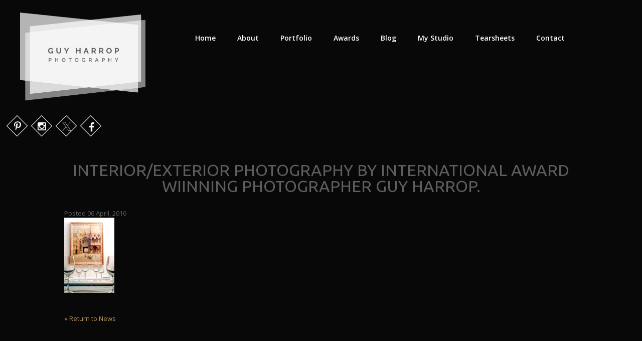

--- FILE ---
content_type: text/html; charset=UTF-8
request_url: https://www.guyharrop.com/photography/portfolio/spaces/interiorexterior-photography-by-international-award-wiinning-photographer-guy-harrop-37/
body_size: 9849
content:
<!doctype html>
<html lang="en-GB" class="no-js">
<head>
    <meta charset="utf-8">
    <meta http-equiv="X-UA-Compatible" content="IE=edge,chrome=1">
    <title>interior/exterior photography by International award wiinning photographer Guy Harrop. - Guy Harrop Photography</title>
<link data-rocket-preload as="style" href="https://fonts.googleapis.com/css?family=Open%20Sans%3A300italic%2C400italic%2C600italic%2C300%2C600%2C400%7CUbuntu%3A400%2C700%7CPT%20Sans%7CRaleway%3A400%2C700&#038;subset=latin%2Clatin-ext&#038;display=swap" rel="preload">
<link href="https://fonts.googleapis.com/css?family=Open%20Sans%3A300italic%2C400italic%2C600italic%2C300%2C600%2C400%7CUbuntu%3A400%2C700%7CPT%20Sans%7CRaleway%3A400%2C700&#038;subset=latin%2Clatin-ext&#038;display=swap" media="print" onload="this.media=&#039;all&#039;" rel="stylesheet">
<noscript><link rel="stylesheet" href="https://fonts.googleapis.com/css?family=Open%20Sans%3A300italic%2C400italic%2C600italic%2C300%2C600%2C400%7CUbuntu%3A400%2C700%7CPT%20Sans%7CRaleway%3A400%2C700&#038;subset=latin%2Clatin-ext&#038;display=swap"></noscript>
    <meta name="HandheldFriendly" content="True" />
    <meta name="MobileOptimized" content="320" />
    <meta name="apple-mobile-web-app-capable" content="yes" />
    <meta name="viewport" content="width=device-width, initial-scale=1" />
        
    <link data-minify="1" rel="stylesheet" href="https://www.guyharrop.com/wp-content/cache/min/1/font-awesome/4.5.0/css/font-awesome.min.css?ver=1756892857">
    
    <meta name='robots' content='index, follow, max-image-preview:large, max-snippet:-1, max-video-preview:-1' />
	<style>img:is([sizes="auto" i], [sizes^="auto," i]) { contain-intrinsic-size: 3000px 1500px }</style>
	
	<!-- This site is optimized with the Yoast SEO plugin v25.8 - https://yoast.com/wordpress/plugins/seo/ -->
	<link rel="canonical" href="https://www.guyharrop.com/photography/portfolio/spaces/interiorexterior-photography-by-international-award-wiinning-photographer-guy-harrop-37/" />
	<meta property="og:locale" content="en_GB" />
	<meta property="og:type" content="article" />
	<meta property="og:title" content="interior/exterior photography by International award wiinning photographer Guy Harrop. - Guy Harrop Photography" />
	<meta property="og:description" content="interior/exterior photography by International award wiinning photographer Guy Harrop.  image copyright guy harrop info@guyharrop.com 07866 464282" />
	<meta property="og:url" content="https://www.guyharrop.com/photography/portfolio/spaces/interiorexterior-photography-by-international-award-wiinning-photographer-guy-harrop-37/" />
	<meta property="og:site_name" content="Guy Harrop Photography" />
	<meta property="og:image" content="https://www.guyharrop.com/photography/portfolio/spaces/interiorexterior-photography-by-international-award-wiinning-photographer-guy-harrop-37" />
	<meta property="og:image:width" content="1000" />
	<meta property="og:image:height" content="1505" />
	<meta property="og:image:type" content="image/jpeg" />
	<meta name="twitter:card" content="summary_large_image" />
	<meta name="twitter:site" content="@guyharrop" />
	<script type="application/ld+json" class="yoast-schema-graph">{"@context":"https://schema.org","@graph":[{"@type":"WebPage","@id":"https://www.guyharrop.com/photography/portfolio/spaces/interiorexterior-photography-by-international-award-wiinning-photographer-guy-harrop-37/","url":"https://www.guyharrop.com/photography/portfolio/spaces/interiorexterior-photography-by-international-award-wiinning-photographer-guy-harrop-37/","name":"interior/exterior photography by International award wiinning photographer Guy Harrop. - Guy Harrop Photography","isPartOf":{"@id":"https://www.guyharrop.com/#website"},"primaryImageOfPage":{"@id":"https://www.guyharrop.com/photography/portfolio/spaces/interiorexterior-photography-by-international-award-wiinning-photographer-guy-harrop-37/#primaryimage"},"image":{"@id":"https://www.guyharrop.com/photography/portfolio/spaces/interiorexterior-photography-by-international-award-wiinning-photographer-guy-harrop-37/#primaryimage"},"thumbnailUrl":"https://www.guyharrop.com/wp-content/uploads/2015/12/restaurant_170105_gh36.jpg","datePublished":"2016-04-06T11:35:37+00:00","breadcrumb":{"@id":"https://www.guyharrop.com/photography/portfolio/spaces/interiorexterior-photography-by-international-award-wiinning-photographer-guy-harrop-37/#breadcrumb"},"inLanguage":"en-GB","potentialAction":[{"@type":"ReadAction","target":["https://www.guyharrop.com/photography/portfolio/spaces/interiorexterior-photography-by-international-award-wiinning-photographer-guy-harrop-37/"]}]},{"@type":"ImageObject","inLanguage":"en-GB","@id":"https://www.guyharrop.com/photography/portfolio/spaces/interiorexterior-photography-by-international-award-wiinning-photographer-guy-harrop-37/#primaryimage","url":"https://www.guyharrop.com/wp-content/uploads/2015/12/restaurant_170105_gh36.jpg","contentUrl":"https://www.guyharrop.com/wp-content/uploads/2015/12/restaurant_170105_gh36.jpg","width":1000,"height":1505,"caption":"interior/exterior photography by International award wiinning photographer Guy Harrop. image copyright guy harrop info@guyharrop.com 07866 464282"},{"@type":"BreadcrumbList","@id":"https://www.guyharrop.com/photography/portfolio/spaces/interiorexterior-photography-by-international-award-wiinning-photographer-guy-harrop-37/#breadcrumb","itemListElement":[{"@type":"ListItem","position":1,"name":"Home","item":"https://www.guyharrop.com/"},{"@type":"ListItem","position":2,"name":"Spaces","item":"https://www.guyharrop.com/photography/portfolio/spaces/"},{"@type":"ListItem","position":3,"name":"interior/exterior photography by International award wiinning photographer Guy Harrop."}]},{"@type":"WebSite","@id":"https://www.guyharrop.com/#website","url":"https://www.guyharrop.com/","name":"Guy Harrop Photography","description":"","potentialAction":[{"@type":"SearchAction","target":{"@type":"EntryPoint","urlTemplate":"https://www.guyharrop.com/?s={search_term_string}"},"query-input":{"@type":"PropertyValueSpecification","valueRequired":true,"valueName":"search_term_string"}}],"inLanguage":"en-GB"}]}</script>
	<!-- / Yoast SEO plugin. -->


<link href='https://fonts.gstatic.com' crossorigin rel='preconnect' />
<link rel="alternate" type="application/rss+xml" title="Guy Harrop Photography &raquo; interior/exterior photography by International award wiinning photographer Guy Harrop. Comments Feed" href="https://www.guyharrop.com/photography/portfolio/spaces/interiorexterior-photography-by-international-award-wiinning-photographer-guy-harrop-37/feed/" />
<style id='wp-emoji-styles-inline-css' type='text/css'>

	img.wp-smiley, img.emoji {
		display: inline !important;
		border: none !important;
		box-shadow: none !important;
		height: 1em !important;
		width: 1em !important;
		margin: 0 0.07em !important;
		vertical-align: -0.1em !important;
		background: none !important;
		padding: 0 !important;
	}
</style>
<link rel='stylesheet' id='wp-block-library-css' href='https://www.guyharrop.com/wp-includes/css/dist/block-library/style.min.css?ver=6.8.3' type='text/css' media='all' />
<style id='classic-theme-styles-inline-css' type='text/css'>
/*! This file is auto-generated */
.wp-block-button__link{color:#fff;background-color:#32373c;border-radius:9999px;box-shadow:none;text-decoration:none;padding:calc(.667em + 2px) calc(1.333em + 2px);font-size:1.125em}.wp-block-file__button{background:#32373c;color:#fff;text-decoration:none}
</style>
<style id='global-styles-inline-css' type='text/css'>
:root{--wp--preset--aspect-ratio--square: 1;--wp--preset--aspect-ratio--4-3: 4/3;--wp--preset--aspect-ratio--3-4: 3/4;--wp--preset--aspect-ratio--3-2: 3/2;--wp--preset--aspect-ratio--2-3: 2/3;--wp--preset--aspect-ratio--16-9: 16/9;--wp--preset--aspect-ratio--9-16: 9/16;--wp--preset--color--black: #000000;--wp--preset--color--cyan-bluish-gray: #abb8c3;--wp--preset--color--white: #ffffff;--wp--preset--color--pale-pink: #f78da7;--wp--preset--color--vivid-red: #cf2e2e;--wp--preset--color--luminous-vivid-orange: #ff6900;--wp--preset--color--luminous-vivid-amber: #fcb900;--wp--preset--color--light-green-cyan: #7bdcb5;--wp--preset--color--vivid-green-cyan: #00d084;--wp--preset--color--pale-cyan-blue: #8ed1fc;--wp--preset--color--vivid-cyan-blue: #0693e3;--wp--preset--color--vivid-purple: #9b51e0;--wp--preset--gradient--vivid-cyan-blue-to-vivid-purple: linear-gradient(135deg,rgba(6,147,227,1) 0%,rgb(155,81,224) 100%);--wp--preset--gradient--light-green-cyan-to-vivid-green-cyan: linear-gradient(135deg,rgb(122,220,180) 0%,rgb(0,208,130) 100%);--wp--preset--gradient--luminous-vivid-amber-to-luminous-vivid-orange: linear-gradient(135deg,rgba(252,185,0,1) 0%,rgba(255,105,0,1) 100%);--wp--preset--gradient--luminous-vivid-orange-to-vivid-red: linear-gradient(135deg,rgba(255,105,0,1) 0%,rgb(207,46,46) 100%);--wp--preset--gradient--very-light-gray-to-cyan-bluish-gray: linear-gradient(135deg,rgb(238,238,238) 0%,rgb(169,184,195) 100%);--wp--preset--gradient--cool-to-warm-spectrum: linear-gradient(135deg,rgb(74,234,220) 0%,rgb(151,120,209) 20%,rgb(207,42,186) 40%,rgb(238,44,130) 60%,rgb(251,105,98) 80%,rgb(254,248,76) 100%);--wp--preset--gradient--blush-light-purple: linear-gradient(135deg,rgb(255,206,236) 0%,rgb(152,150,240) 100%);--wp--preset--gradient--blush-bordeaux: linear-gradient(135deg,rgb(254,205,165) 0%,rgb(254,45,45) 50%,rgb(107,0,62) 100%);--wp--preset--gradient--luminous-dusk: linear-gradient(135deg,rgb(255,203,112) 0%,rgb(199,81,192) 50%,rgb(65,88,208) 100%);--wp--preset--gradient--pale-ocean: linear-gradient(135deg,rgb(255,245,203) 0%,rgb(182,227,212) 50%,rgb(51,167,181) 100%);--wp--preset--gradient--electric-grass: linear-gradient(135deg,rgb(202,248,128) 0%,rgb(113,206,126) 100%);--wp--preset--gradient--midnight: linear-gradient(135deg,rgb(2,3,129) 0%,rgb(40,116,252) 100%);--wp--preset--font-size--small: 13px;--wp--preset--font-size--medium: 20px;--wp--preset--font-size--large: 36px;--wp--preset--font-size--x-large: 42px;--wp--preset--spacing--20: 0.44rem;--wp--preset--spacing--30: 0.67rem;--wp--preset--spacing--40: 1rem;--wp--preset--spacing--50: 1.5rem;--wp--preset--spacing--60: 2.25rem;--wp--preset--spacing--70: 3.38rem;--wp--preset--spacing--80: 5.06rem;--wp--preset--shadow--natural: 6px 6px 9px rgba(0, 0, 0, 0.2);--wp--preset--shadow--deep: 12px 12px 50px rgba(0, 0, 0, 0.4);--wp--preset--shadow--sharp: 6px 6px 0px rgba(0, 0, 0, 0.2);--wp--preset--shadow--outlined: 6px 6px 0px -3px rgba(255, 255, 255, 1), 6px 6px rgba(0, 0, 0, 1);--wp--preset--shadow--crisp: 6px 6px 0px rgba(0, 0, 0, 1);}:where(.is-layout-flex){gap: 0.5em;}:where(.is-layout-grid){gap: 0.5em;}body .is-layout-flex{display: flex;}.is-layout-flex{flex-wrap: wrap;align-items: center;}.is-layout-flex > :is(*, div){margin: 0;}body .is-layout-grid{display: grid;}.is-layout-grid > :is(*, div){margin: 0;}:where(.wp-block-columns.is-layout-flex){gap: 2em;}:where(.wp-block-columns.is-layout-grid){gap: 2em;}:where(.wp-block-post-template.is-layout-flex){gap: 1.25em;}:where(.wp-block-post-template.is-layout-grid){gap: 1.25em;}.has-black-color{color: var(--wp--preset--color--black) !important;}.has-cyan-bluish-gray-color{color: var(--wp--preset--color--cyan-bluish-gray) !important;}.has-white-color{color: var(--wp--preset--color--white) !important;}.has-pale-pink-color{color: var(--wp--preset--color--pale-pink) !important;}.has-vivid-red-color{color: var(--wp--preset--color--vivid-red) !important;}.has-luminous-vivid-orange-color{color: var(--wp--preset--color--luminous-vivid-orange) !important;}.has-luminous-vivid-amber-color{color: var(--wp--preset--color--luminous-vivid-amber) !important;}.has-light-green-cyan-color{color: var(--wp--preset--color--light-green-cyan) !important;}.has-vivid-green-cyan-color{color: var(--wp--preset--color--vivid-green-cyan) !important;}.has-pale-cyan-blue-color{color: var(--wp--preset--color--pale-cyan-blue) !important;}.has-vivid-cyan-blue-color{color: var(--wp--preset--color--vivid-cyan-blue) !important;}.has-vivid-purple-color{color: var(--wp--preset--color--vivid-purple) !important;}.has-black-background-color{background-color: var(--wp--preset--color--black) !important;}.has-cyan-bluish-gray-background-color{background-color: var(--wp--preset--color--cyan-bluish-gray) !important;}.has-white-background-color{background-color: var(--wp--preset--color--white) !important;}.has-pale-pink-background-color{background-color: var(--wp--preset--color--pale-pink) !important;}.has-vivid-red-background-color{background-color: var(--wp--preset--color--vivid-red) !important;}.has-luminous-vivid-orange-background-color{background-color: var(--wp--preset--color--luminous-vivid-orange) !important;}.has-luminous-vivid-amber-background-color{background-color: var(--wp--preset--color--luminous-vivid-amber) !important;}.has-light-green-cyan-background-color{background-color: var(--wp--preset--color--light-green-cyan) !important;}.has-vivid-green-cyan-background-color{background-color: var(--wp--preset--color--vivid-green-cyan) !important;}.has-pale-cyan-blue-background-color{background-color: var(--wp--preset--color--pale-cyan-blue) !important;}.has-vivid-cyan-blue-background-color{background-color: var(--wp--preset--color--vivid-cyan-blue) !important;}.has-vivid-purple-background-color{background-color: var(--wp--preset--color--vivid-purple) !important;}.has-black-border-color{border-color: var(--wp--preset--color--black) !important;}.has-cyan-bluish-gray-border-color{border-color: var(--wp--preset--color--cyan-bluish-gray) !important;}.has-white-border-color{border-color: var(--wp--preset--color--white) !important;}.has-pale-pink-border-color{border-color: var(--wp--preset--color--pale-pink) !important;}.has-vivid-red-border-color{border-color: var(--wp--preset--color--vivid-red) !important;}.has-luminous-vivid-orange-border-color{border-color: var(--wp--preset--color--luminous-vivid-orange) !important;}.has-luminous-vivid-amber-border-color{border-color: var(--wp--preset--color--luminous-vivid-amber) !important;}.has-light-green-cyan-border-color{border-color: var(--wp--preset--color--light-green-cyan) !important;}.has-vivid-green-cyan-border-color{border-color: var(--wp--preset--color--vivid-green-cyan) !important;}.has-pale-cyan-blue-border-color{border-color: var(--wp--preset--color--pale-cyan-blue) !important;}.has-vivid-cyan-blue-border-color{border-color: var(--wp--preset--color--vivid-cyan-blue) !important;}.has-vivid-purple-border-color{border-color: var(--wp--preset--color--vivid-purple) !important;}.has-vivid-cyan-blue-to-vivid-purple-gradient-background{background: var(--wp--preset--gradient--vivid-cyan-blue-to-vivid-purple) !important;}.has-light-green-cyan-to-vivid-green-cyan-gradient-background{background: var(--wp--preset--gradient--light-green-cyan-to-vivid-green-cyan) !important;}.has-luminous-vivid-amber-to-luminous-vivid-orange-gradient-background{background: var(--wp--preset--gradient--luminous-vivid-amber-to-luminous-vivid-orange) !important;}.has-luminous-vivid-orange-to-vivid-red-gradient-background{background: var(--wp--preset--gradient--luminous-vivid-orange-to-vivid-red) !important;}.has-very-light-gray-to-cyan-bluish-gray-gradient-background{background: var(--wp--preset--gradient--very-light-gray-to-cyan-bluish-gray) !important;}.has-cool-to-warm-spectrum-gradient-background{background: var(--wp--preset--gradient--cool-to-warm-spectrum) !important;}.has-blush-light-purple-gradient-background{background: var(--wp--preset--gradient--blush-light-purple) !important;}.has-blush-bordeaux-gradient-background{background: var(--wp--preset--gradient--blush-bordeaux) !important;}.has-luminous-dusk-gradient-background{background: var(--wp--preset--gradient--luminous-dusk) !important;}.has-pale-ocean-gradient-background{background: var(--wp--preset--gradient--pale-ocean) !important;}.has-electric-grass-gradient-background{background: var(--wp--preset--gradient--electric-grass) !important;}.has-midnight-gradient-background{background: var(--wp--preset--gradient--midnight) !important;}.has-small-font-size{font-size: var(--wp--preset--font-size--small) !important;}.has-medium-font-size{font-size: var(--wp--preset--font-size--medium) !important;}.has-large-font-size{font-size: var(--wp--preset--font-size--large) !important;}.has-x-large-font-size{font-size: var(--wp--preset--font-size--x-large) !important;}
:where(.wp-block-post-template.is-layout-flex){gap: 1.25em;}:where(.wp-block-post-template.is-layout-grid){gap: 1.25em;}
:where(.wp-block-columns.is-layout-flex){gap: 2em;}:where(.wp-block-columns.is-layout-grid){gap: 2em;}
:root :where(.wp-block-pullquote){font-size: 1.5em;line-height: 1.6;}
</style>
<link rel='stylesheet' id='responsive-lightbox-tosrus-css' href='https://www.guyharrop.com/wp-content/plugins/responsive-lightbox/assets/tosrus/jquery.tosrus.min.css?ver=2.5.0' type='text/css' media='all' />
<link data-minify="1" rel='stylesheet' id='normalize-css' href='https://www.guyharrop.com/wp-content/cache/min/1/wp-content/themes/8wire/reset.css?ver=1756892857' type='text/css' media='all' />
<link data-minify="1" rel='stylesheet' id='flex-css' href='https://www.guyharrop.com/wp-content/cache/min/1/wp-content/themes/8wire/flex.css?ver=1756892857' type='text/css' media='all' />
<link data-minify="1" rel='stylesheet' id='8wire-css' href='https://www.guyharrop.com/wp-content/cache/min/1/wp-content/themes/8wire/style.css?ver=1756892857' type='text/css' media='all' />
<link data-minify="1" rel='stylesheet' id='flexslider-css-css' href='https://www.guyharrop.com/wp-content/cache/min/1/wp-content/themes/8wire/js/flexslider.css?ver=1756892857' type='text/css' media='all' />

<script type="text/javascript" src="https://www.guyharrop.com/wp-content/themes/8wire/js/jquery.min.js?ver=2.1.3" id="jquery-js"></script>
<script type="text/javascript" src="https://www.guyharrop.com/wp-content/plugins/responsive-lightbox/assets/infinitescroll/infinite-scroll.pkgd.min.js?ver=4.0.1" id="responsive-lightbox-infinite-scroll-js"></script>
<link rel="https://api.w.org/" href="https://www.guyharrop.com/wp-json/" /><link rel="alternate" title="JSON" type="application/json" href="https://www.guyharrop.com/wp-json/wp/v2/media/849" /><link rel="alternate" title="oEmbed (JSON)" type="application/json+oembed" href="https://www.guyharrop.com/wp-json/oembed/1.0/embed?url=https%3A%2F%2Fwww.guyharrop.com%2Fphotography%2Fportfolio%2Fspaces%2Finteriorexterior-photography-by-international-award-wiinning-photographer-guy-harrop-37%2F" />
<link rel="alternate" title="oEmbed (XML)" type="text/xml+oembed" href="https://www.guyharrop.com/wp-json/oembed/1.0/embed?url=https%3A%2F%2Fwww.guyharrop.com%2Fphotography%2Fportfolio%2Fspaces%2Finteriorexterior-photography-by-international-award-wiinning-photographer-guy-harrop-37%2F&#038;format=xml" />
<style type="text/css">.recentcomments a{display:inline !important;padding:0 !important;margin:0 !important;}</style><link rel="icon" href="https://www.guyharrop.com/wp-content/uploads/2021/03/cropped-logo-32x32.png" sizes="32x32" />
<link rel="icon" href="https://www.guyharrop.com/wp-content/uploads/2021/03/cropped-logo-192x192.png" sizes="192x192" />
<link rel="apple-touch-icon" href="https://www.guyharrop.com/wp-content/uploads/2021/03/cropped-logo-180x180.png" />
<meta name="msapplication-TileImage" content="https://www.guyharrop.com/wp-content/uploads/2021/03/cropped-logo-270x270.png" />
        
    <script>
	  (function(i,s,o,g,r,a,m){i['GoogleAnalyticsObject']=r;i[r]=i[r]||function(){
	  (i[r].q=i[r].q||[]).push(arguments)},i[r].l=1*new Date();a=s.createElement(o),
	  m=s.getElementsByTagName(o)[0];a.async=1;a.src=g;m.parentNode.insertBefore(a,m)
	  })(window,document,'script','https://www.google-analytics.com/analytics.js','ga');
	
	  ga('create', 'UA-76086454-1', 'auto');
	  ga('send', 'pageview');
	
	</script>
    
<meta name="generator" content="WP Rocket 3.19.4" data-wpr-features="wpr_minify_js wpr_minify_css wpr_preload_links wpr_desktop" /></head>
<body class="attachment wp-singular attachment-template-default single single-attachment postid-849 attachmentid-849 attachment-jpeg wp-theme-8wire">


<header data-rocket-location-hash="5ad64d714dc73f6f5ce5f04f31f58f00" class="header cf" role="banner">

	<section data-rocket-location-hash="f91a50e765ea4ec3e7f7ecf1107cc976" class="header_logo">
    
        <a href="/" id="sitelogo">
            <div class="svg_container">
                <img src="https://www.guyharrop.com/wp-content/themes/8wire/images/logo.png" />
            </div>
        </a>
        
    </section>
    
    <section data-rocket-location-hash="0f9b72acaa93143bd3311ceae748bb0d" class="section section--menu" id="Iris">
        <nav class="menu menu--iris">
            <ul id="menu-main-menu" class="menu__list"><li id="menu-item-20" class="menu-item menu-item-type-post_type menu-item-object-page menu-item-home menu-item-20"><a href="https://www.guyharrop.com/">Home</a></li>
<li id="menu-item-21" class="menu-item menu-item-type-post_type menu-item-object-page menu-item-21"><a href="https://www.guyharrop.com/about/">About</a></li>
<li id="menu-item-49" class="portfolio_link menu-item menu-item-type-custom menu-item-object-custom menu-item-49"><a href="/photography/portfolio">Portfolio</a></li>
<li id="menu-item-23" class="menu-item menu-item-type-post_type menu-item-object-page menu-item-23"><a href="https://www.guyharrop.com/photography-awards/">Awards</a></li>
<li id="menu-item-24" class="menu-item menu-item-type-post_type menu-item-object-page current_page_parent menu-item-24"><a href="https://www.guyharrop.com/blog/">Blog</a></li>
<li id="menu-item-2884" class="menu-item menu-item-type-post_type menu-item-object-page menu-item-2884"><a href="https://www.guyharrop.com/my-studio/">My Studio</a></li>
<li id="menu-item-25" class="menu-item menu-item-type-post_type menu-item-object-page menu-item-25"><a href="https://www.guyharrop.com/tearsheets/">Tearsheets</a></li>
<li id="menu-item-26" class="menu-item menu-item-type-post_type menu-item-object-page menu-item-26"><a href="https://www.guyharrop.com/contact/">Contact</a></li>
</ul>        </nav>
    </section>
    
    
    <section data-rocket-location-hash="c5e64978690070c5e3526602431a8ed5" class="social_media">
        
        <div data-rocket-location-hash="b3cd7bcfdb7a6f9d0cb0ff7449fc017a" class="facebook">
        	<a href="https://www.facebook.com/guyharropphotography" target="_blank" title="Like me on Facebook">
				<i class="fa fa-facebook"></i>
    	    	<div class="outline"></div>
            </a>
        </div>
        
        <div data-rocket-location-hash="db87141478cff86195996429023d9878" class="twitter">
        	<a href="https://twitter.com/guyharrop" target="_blank" title="Follow me on Twitter">
				<i class="fa fa-twitter"></i>
    	    	<div class="outline"></div>
            </a>
        </div>
        
        <div data-rocket-location-hash="25327973097121181c2307c5084661fb" class="instagram">
        	<a href="https://www.instagram.com/guyharrop/" target="_blank" title="Check out my Instagram">
                <i class="fa fa-instagram"></i>
	        	<div class="outline"></div>
            </a>
        </div>
        
        <div data-rocket-location-hash="3b7e10cb62312801ce9939e5710167b2" class="pinterest">
        	<a href="https://uk.pinterest.com/guyharrop/" target="_blank" title="See my Pinterest">
                <i class="fa fa-pinterest-p"></i>
                <div class="outline"></div>
            </a>
        </div>
        
                
    </section>
	
</header>

<div data-rocket-location-hash="1f83b4fb88566d9aea6b855dbfae5422" class="container cf">

	<main data-rocket-location-hash="1b494a9535b9bb110acccca60ebd54fd" class="main" role="main">
    
    <article data-rocket-location-hash="210e7a9c2cec8f0c00feb1e8c3c3e2a6" class="article clearfix">
        <h1 class="heading">interior/exterior photography by International award wiinning photographer Guy Harrop.</h1>
        
        <span class="meta">Posted 06 April, 2016</span>
        
           	        
                        
            <p class="attachment"><a href='https://www.guyharrop.com/wp-content/uploads/2015/12/restaurant_170105_gh36.jpg' title="" data-rl_title="" class="rl-gallery-link" data-rl_caption="" data-rel="lightbox-gallery-0"><img decoding="async" width="100" height="150" src="https://www.guyharrop.com/wp-content/uploads/2015/12/restaurant_170105_gh36-100x150.jpg" class="attachment-medium size-medium" alt="" srcset="https://www.guyharrop.com/wp-content/uploads/2015/12/restaurant_170105_gh36-100x150.jpg 100w, https://www.guyharrop.com/wp-content/uploads/2015/12/restaurant_170105_gh36-166x250.jpg 166w, https://www.guyharrop.com/wp-content/uploads/2015/12/restaurant_170105_gh36-266x400.jpg 266w, https://www.guyharrop.com/wp-content/uploads/2015/12/restaurant_170105_gh36-450x677.jpg 450w, https://www.guyharrop.com/wp-content/uploads/2015/12/restaurant_170105_gh36-750x1129.jpg 750w, https://www.guyharrop.com/wp-content/uploads/2015/12/restaurant_170105_gh36.jpg 1000w" sizes="(max-width: 100px) 100vw, 100px" /></a></p>

	</article>
    
    <article data-rocket-location-hash="0478ec8377ad835946ee606808427f74" class="article clearfix">
    
    	<p><a href="/blog/">&laquo; Return to News</a></p>
    
    </article>



</main>

</div>

<section data-rocket-location-hash="4d265ed456e622f01a5cdcfddf72a886" class="portfolio_slider">

        
        <ul class="portfolio_slides slides">
        
                
        	<li>
                <a href="https://www.guyharrop.com/photography/portfolio/food-photography/">
                    
                    <figure><img width="250" height="520" src="https://www.guyharrop.com/wp-content/uploads/2024/09/armendu1-250x520.jpg" class="attachment-portfolio_group size-portfolio_group wp-post-image" alt="Brittany Michelin Guide restaurant photography" draggable="false" decoding="async" loading="lazy" /></figure>
                            
					<figcaption class="portfolio_overlay">
                    
                    	<h2 class="heading">Food</h2>
                    
                    	<span class="read_more">View More</span>
                        
                    </figcaption>
                    
                    <div class="overlay_container"><div class="bg_overlay"></div></div>
                    
                </a>
            </li>
                
                
        	<li>
                <a href="https://www.guyharrop.com/photography/portfolio/spaces/">
                    
                    <figure><img width="250" height="520" src="https://www.guyharrop.com/wp-content/uploads/2015/12/spa-hotel-photography-1-250x520.jpg" class="attachment-portfolio_group size-portfolio_group wp-post-image" alt="luxury spa interior property photography" draggable="false" decoding="async" loading="lazy" /></figure>
                            
					<figcaption class="portfolio_overlay">
                    
                    	<h2 class="heading">Spaces</h2>
                    
                    	<span class="read_more">View More</span>
                        
                    </figcaption>
                    
                    <div class="overlay_container"><div class="bg_overlay"></div></div>
                    
                </a>
            </li>
                
                
        	<li>
                <a href="https://www.guyharrop.com/photography/portfolio/editorial-photography/">
                    
                    <figure><img width="250" height="520" src="https://www.guyharrop.com/wp-content/uploads/2025/08/Navantia-Guy-Harrop-250x520.jpg" class="attachment-portfolio_group size-portfolio_group wp-post-image" alt="commercial photography Devon Cornwall Bristol uk" draggable="false" decoding="async" loading="lazy" /></figure>
                            
					<figcaption class="portfolio_overlay">
                    
                    	<h2 class="heading">Editorial</h2>
                    
                    	<span class="read_more">View More</span>
                        
                    </figcaption>
                    
                    <div class="overlay_container"><div class="bg_overlay"></div></div>
                    
                </a>
            </li>
                
                
        	<li>
                <a href="https://www.guyharrop.com/photography/portfolio/portrait-photography/">
                    
                    <figure><img width="250" height="520" src="https://www.guyharrop.com/wp-content/uploads/2015/12/SSartists_guyharrop_007-250x520.jpg" class="attachment-portfolio_group size-portfolio_group wp-post-image" alt="business portrait phot of an artist" draggable="false" decoding="async" loading="lazy" /></figure>
                            
					<figcaption class="portfolio_overlay">
                    
                    	<h2 class="heading">Portraits</h2>
                    
                    	<span class="read_more">View More</span>
                        
                    </figcaption>
                    
                    <div class="overlay_container"><div class="bg_overlay"></div></div>
                    
                </a>
            </li>
                
                
        	<li>
                <a href="https://www.guyharrop.com/photography/portfolio/pr-photography/">
                    
                    <figure><img width="250" height="520" src="https://www.guyharrop.com/wp-content/uploads/2015/12/cheese-food-photography-250x520.jpg" class="attachment-portfolio_group size-portfolio_group wp-post-image" alt="swiss gruyere cheese photo" draggable="false" decoding="async" loading="lazy" /></figure>
                            
					<figcaption class="portfolio_overlay">
                    
                    	<h2 class="heading">PR</h2>
                    
                    	<span class="read_more">View More</span>
                        
                    </figcaption>
                    
                    <div class="overlay_container"><div class="bg_overlay"></div></div>
                    
                </a>
            </li>
                
                
        	<li>
                <a href="https://www.guyharrop.com/photography/portfolio/travel-photography/">
                    
                    <figure><img width="250" height="520" src="https://www.guyharrop.com/wp-content/uploads/2015/12/dinghy_220706_ghsmm2-250x520.jpg" class="attachment-portfolio_group size-portfolio_group wp-post-image" alt="" draggable="false" decoding="async" loading="lazy" /></figure>
                            
					<figcaption class="portfolio_overlay">
                    
                    	<h2 class="heading">Travel</h2>
                    
                    	<span class="read_more">View More</span>
                        
                    </figcaption>
                    
                    <div class="overlay_container"><div class="bg_overlay"></div></div>
                    
                </a>
            </li>
                
                
        	<li>
                <a href="https://www.guyharrop.com/photography/portfolio/stock-images/">
                    
                    <figure><img width="250" height="520" src="https://www.guyharrop.com/wp-content/uploads/2016/04/fdcoffee_310308_gh09-250x520.jpg" class="attachment-portfolio_group size-portfolio_group wp-post-image" alt="" draggable="false" decoding="async" loading="lazy" /></figure>
                            
					<figcaption class="portfolio_overlay">
                    
                    	<h2 class="heading">Stock images</h2>
                    
                    	<span class="read_more">View More</span>
                        
                    </figcaption>
                    
                    <div class="overlay_container"><div class="bg_overlay"></div></div>
                    
                </a>
            </li>
                
                
        	<li>
                <a href="https://www.guyharrop.com/photography/portfolio/sport/">
                    
                    <figure></figure>
                            
					<figcaption class="portfolio_overlay">
                    
                    	<h2 class="heading">Sport</h2>
                    
                    	<span class="read_more">View More</span>
                        
                    </figcaption>
                    
                    <div class="overlay_container"><div class="bg_overlay"></div></div>
                    
                </a>
            </li>
                
                
        </ul>
        

</section>

<div data-rocket-location-hash="f5d0628773ebc039b235208394d34eff" class="custom-navigation">
  <a href="#" class="flex-prev"></a>
  <div data-rocket-location-hash="d0eabab532270ac6679e25509f2c4a97" class="custom-controls-container"></div>
  <a href="#" class="flex-next"></a>
</div>    

<footer data-rocket-location-hash="5201f0a36e399b4dad80dd20d053e748" id="footer" class="cf">

	<section data-rocket-location-hash="354473f23e5cd084c2ec004e12eb2320" class="footer_int cf">
    
    	<nav class="footer_menu clearfix">
        
        	<p>&copy; Guy Harrop Photography 2026 &middot; <a href="https://www.guyharrop.com/image-copyright/">Image Copyright</a> &middot; <a href="https://www.guyharrop.com/terms-and-conditions/">Terms</a> &middot; <a href="https://www.guyharrop.com/privacy-cookie-policy/">Privacy</a> &middot; <a href="https://www.guyharrop.com/contact/">Contact</a> &middot; <a href="http://www.8wire.co.uk" target="_blank">Website designed by Eight Wire</a></p>
            
        </nav>
        
        <section data-rocket-location-hash="c0568e4b906df441d4981e7316331b39" class="social_media">
        
        	<div class="facebook">
                <a href="https://www.facebook.com/guyharropphotography" target="_blank" title="Like me on Facebook">
                    <i class="fa fa-facebook"></i>
                    <div class="outline"></div>
                </a>
            </div>
        
            <div class="twitter">
                <a href="https://twitter.com/guyharrop" target="_blank" title="Follow me on Twitter">
                    <i class="fa fa-twitter"></i>
                    <div class="outline"></div>
                </a>
            </div>
            
            <div class="instagram">
                <a href="https://www.instagram.com/guyharrop/" target="_blank" title="Check out my Instagram">
                    <i class="fa fa-instagram"></i>
                    <div class="outline"></div>
                </a>
            </div>
            
            <div class="pinterest">
                <a href="https://uk.pinterest.com/guyharrop/" target="_blank" title="See my Pinterest">
                    <i class="fa fa-pinterest-p"></i>
                    <div class="outline"></div>
                </a>
            </div>
              
        </section>
        
    
    </section>
    
</footer>      

<div data-rocket-location-hash="516de521f942f6b4912de6cda178e317" class="context_wrapper">

<nav id="context-menu" class="context-menu">
    <ul class="context-menu__items">
        <li class="context-menu__item">
            <a href="https://www.guyharrop.com/contact/" class="context-menu__link" data-action="Contact">&copy; Guy Harrop Photography 2026</a>
        </li>
    </ul>
</nav>

</div>

<script type="speculationrules">
{"prefetch":[{"source":"document","where":{"and":[{"href_matches":"\/*"},{"not":{"href_matches":["\/wp-*.php","\/wp-admin\/*","\/wp-content\/uploads\/*","\/wp-content\/*","\/wp-content\/plugins\/*","\/wp-content\/themes\/8wire\/*","\/*\\?(.+)"]}},{"not":{"selector_matches":"a[rel~=\"nofollow\"]"}},{"not":{"selector_matches":".no-prefetch, .no-prefetch a"}}]},"eagerness":"conservative"}]}
</script>
<script type="text/javascript" src="https://www.guyharrop.com/wp-content/plugins/responsive-lightbox/assets/tosrus/jquery.tosrus.min.js?ver=2.5.0" id="responsive-lightbox-tosrus-js"></script>
<script type="text/javascript" src="https://www.guyharrop.com/wp-includes/js/underscore.min.js?ver=1.13.7" id="underscore-js"></script>
<script type="text/javascript" id="responsive-lightbox-js-before">
/* <![CDATA[ */
var rlArgs = {"script":"tosrus","selector":"lightbox","customEvents":"","activeGalleries":true,"effect":"fade","infinite":true,"keys":true,"autoplay":true,"pauseOnHover":true,"timeout":12000,"pagination":true,"paginationType":"thumbnails","closeOnClick":false,"woocommerce_gallery":false,"ajaxurl":"https:\/\/www.guyharrop.com\/wp-admin\/admin-ajax.php","nonce":"7151051c98","preview":false,"postId":849,"scriptExtension":false};
/* ]]> */
</script>
<script data-minify="1" type="text/javascript" src="https://www.guyharrop.com/wp-content/cache/min/1/wp-content/plugins/responsive-lightbox/js/front.js?ver=1756892857" id="responsive-lightbox-js"></script>
<script type="text/javascript" id="rocket-browser-checker-js-after">
/* <![CDATA[ */
"use strict";var _createClass=function(){function defineProperties(target,props){for(var i=0;i<props.length;i++){var descriptor=props[i];descriptor.enumerable=descriptor.enumerable||!1,descriptor.configurable=!0,"value"in descriptor&&(descriptor.writable=!0),Object.defineProperty(target,descriptor.key,descriptor)}}return function(Constructor,protoProps,staticProps){return protoProps&&defineProperties(Constructor.prototype,protoProps),staticProps&&defineProperties(Constructor,staticProps),Constructor}}();function _classCallCheck(instance,Constructor){if(!(instance instanceof Constructor))throw new TypeError("Cannot call a class as a function")}var RocketBrowserCompatibilityChecker=function(){function RocketBrowserCompatibilityChecker(options){_classCallCheck(this,RocketBrowserCompatibilityChecker),this.passiveSupported=!1,this._checkPassiveOption(this),this.options=!!this.passiveSupported&&options}return _createClass(RocketBrowserCompatibilityChecker,[{key:"_checkPassiveOption",value:function(self){try{var options={get passive(){return!(self.passiveSupported=!0)}};window.addEventListener("test",null,options),window.removeEventListener("test",null,options)}catch(err){self.passiveSupported=!1}}},{key:"initRequestIdleCallback",value:function(){!1 in window&&(window.requestIdleCallback=function(cb){var start=Date.now();return setTimeout(function(){cb({didTimeout:!1,timeRemaining:function(){return Math.max(0,50-(Date.now()-start))}})},1)}),!1 in window&&(window.cancelIdleCallback=function(id){return clearTimeout(id)})}},{key:"isDataSaverModeOn",value:function(){return"connection"in navigator&&!0===navigator.connection.saveData}},{key:"supportsLinkPrefetch",value:function(){var elem=document.createElement("link");return elem.relList&&elem.relList.supports&&elem.relList.supports("prefetch")&&window.IntersectionObserver&&"isIntersecting"in IntersectionObserverEntry.prototype}},{key:"isSlowConnection",value:function(){return"connection"in navigator&&"effectiveType"in navigator.connection&&("2g"===navigator.connection.effectiveType||"slow-2g"===navigator.connection.effectiveType)}}]),RocketBrowserCompatibilityChecker}();
/* ]]> */
</script>
<script type="text/javascript" id="rocket-preload-links-js-extra">
/* <![CDATA[ */
var RocketPreloadLinksConfig = {"excludeUris":"\/(?:.+\/)?feed(?:\/(?:.+\/?)?)?$|\/(?:.+\/)?embed\/|\/(index.php\/)?(.*)wp-json(\/.*|$)|\/refer\/|\/go\/|\/recommend\/|\/recommends\/","usesTrailingSlash":"1","imageExt":"jpg|jpeg|gif|png|tiff|bmp|webp|avif|pdf|doc|docx|xls|xlsx|php","fileExt":"jpg|jpeg|gif|png|tiff|bmp|webp|avif|pdf|doc|docx|xls|xlsx|php|html|htm","siteUrl":"https:\/\/www.guyharrop.com","onHoverDelay":"100","rateThrottle":"3"};
/* ]]> */
</script>
<script type="text/javascript" id="rocket-preload-links-js-after">
/* <![CDATA[ */
(function() {
"use strict";var r="function"==typeof Symbol&&"symbol"==typeof Symbol.iterator?function(e){return typeof e}:function(e){return e&&"function"==typeof Symbol&&e.constructor===Symbol&&e!==Symbol.prototype?"symbol":typeof e},e=function(){function i(e,t){for(var n=0;n<t.length;n++){var i=t[n];i.enumerable=i.enumerable||!1,i.configurable=!0,"value"in i&&(i.writable=!0),Object.defineProperty(e,i.key,i)}}return function(e,t,n){return t&&i(e.prototype,t),n&&i(e,n),e}}();function i(e,t){if(!(e instanceof t))throw new TypeError("Cannot call a class as a function")}var t=function(){function n(e,t){i(this,n),this.browser=e,this.config=t,this.options=this.browser.options,this.prefetched=new Set,this.eventTime=null,this.threshold=1111,this.numOnHover=0}return e(n,[{key:"init",value:function(){!this.browser.supportsLinkPrefetch()||this.browser.isDataSaverModeOn()||this.browser.isSlowConnection()||(this.regex={excludeUris:RegExp(this.config.excludeUris,"i"),images:RegExp(".("+this.config.imageExt+")$","i"),fileExt:RegExp(".("+this.config.fileExt+")$","i")},this._initListeners(this))}},{key:"_initListeners",value:function(e){-1<this.config.onHoverDelay&&document.addEventListener("mouseover",e.listener.bind(e),e.listenerOptions),document.addEventListener("mousedown",e.listener.bind(e),e.listenerOptions),document.addEventListener("touchstart",e.listener.bind(e),e.listenerOptions)}},{key:"listener",value:function(e){var t=e.target.closest("a"),n=this._prepareUrl(t);if(null!==n)switch(e.type){case"mousedown":case"touchstart":this._addPrefetchLink(n);break;case"mouseover":this._earlyPrefetch(t,n,"mouseout")}}},{key:"_earlyPrefetch",value:function(t,e,n){var i=this,r=setTimeout(function(){if(r=null,0===i.numOnHover)setTimeout(function(){return i.numOnHover=0},1e3);else if(i.numOnHover>i.config.rateThrottle)return;i.numOnHover++,i._addPrefetchLink(e)},this.config.onHoverDelay);t.addEventListener(n,function e(){t.removeEventListener(n,e,{passive:!0}),null!==r&&(clearTimeout(r),r=null)},{passive:!0})}},{key:"_addPrefetchLink",value:function(i){return this.prefetched.add(i.href),new Promise(function(e,t){var n=document.createElement("link");n.rel="prefetch",n.href=i.href,n.onload=e,n.onerror=t,document.head.appendChild(n)}).catch(function(){})}},{key:"_prepareUrl",value:function(e){if(null===e||"object"!==(void 0===e?"undefined":r(e))||!1 in e||-1===["http:","https:"].indexOf(e.protocol))return null;var t=e.href.substring(0,this.config.siteUrl.length),n=this._getPathname(e.href,t),i={original:e.href,protocol:e.protocol,origin:t,pathname:n,href:t+n};return this._isLinkOk(i)?i:null}},{key:"_getPathname",value:function(e,t){var n=t?e.substring(this.config.siteUrl.length):e;return n.startsWith("/")||(n="/"+n),this._shouldAddTrailingSlash(n)?n+"/":n}},{key:"_shouldAddTrailingSlash",value:function(e){return this.config.usesTrailingSlash&&!e.endsWith("/")&&!this.regex.fileExt.test(e)}},{key:"_isLinkOk",value:function(e){return null!==e&&"object"===(void 0===e?"undefined":r(e))&&(!this.prefetched.has(e.href)&&e.origin===this.config.siteUrl&&-1===e.href.indexOf("?")&&-1===e.href.indexOf("#")&&!this.regex.excludeUris.test(e.href)&&!this.regex.images.test(e.href))}}],[{key:"run",value:function(){"undefined"!=typeof RocketPreloadLinksConfig&&new n(new RocketBrowserCompatibilityChecker({capture:!0,passive:!0}),RocketPreloadLinksConfig).init()}}]),n}();t.run();
}());
/* ]]> */
</script>
<script type="text/javascript" src="https://www.guyharrop.com/wp-content/themes/8wire/js/html5shiv.min.js?ver=3.7.2" id="html5shiv-js"></script>
<script type="text/javascript" src="https://www.guyharrop.com/wp-content/themes/8wire/js/bowser.min.js?ver=0.7.2" id="bowser-js"></script>
<script data-minify="1" type="text/javascript" src="https://www.guyharrop.com/wp-content/cache/min/1/wp-content/themes/8wire/js/scripts.js?ver=1756892857" id="scripts-js"></script>
<script type="text/javascript" src="https://www.guyharrop.com/wp-content/themes/8wire/js/jquery.flexslider-min.js?ver=2.4.0" id="flexslider-js"></script>
<script data-minify="1" type="text/javascript" src="https://www.guyharrop.com/wp-content/cache/min/1/wp-content/themes/8wire/js/scriptsjq.js?ver=1756892857" id="scriptsjq-js"></script>
<script data-minify="1" type="text/javascript" src="https://www.guyharrop.com/wp-content/cache/min/1/wp-content/themes/8wire/js/context-menu.js?ver=1756892857" id="context-menu-js"></script>

</div>

<script>var rocket_beacon_data = {"ajax_url":"https:\/\/www.guyharrop.com\/wp-admin\/admin-ajax.php","nonce":"e7c0525545","url":"https:\/\/www.guyharrop.com\/photography\/portfolio\/spaces\/interiorexterior-photography-by-international-award-wiinning-photographer-guy-harrop-37","is_mobile":false,"width_threshold":1600,"height_threshold":700,"delay":500,"debug":null,"status":{"atf":true,"lrc":true,"preconnect_external_domain":true},"elements":"img, video, picture, p, main, div, li, svg, section, header, span","lrc_threshold":1800,"preconnect_external_domain_elements":["link","script","iframe"],"preconnect_external_domain_exclusions":["static.cloudflareinsights.com","rel=\"profile\"","rel=\"preconnect\"","rel=\"dns-prefetch\"","rel=\"icon\""]}</script><script data-name="wpr-wpr-beacon" src='https://www.guyharrop.com/wp-content/plugins/wp-rocket/assets/js/wpr-beacon.min.js' async></script></body>
</html>
<!-- This website is like a Rocket, isn't it? Performance optimized by WP Rocket. Learn more: https://wp-rocket.me -->

--- FILE ---
content_type: text/plain
request_url: https://www.google-analytics.com/j/collect?v=1&_v=j102&a=2087878268&t=pageview&_s=1&dl=https%3A%2F%2Fwww.guyharrop.com%2Fphotography%2Fportfolio%2Fspaces%2Finteriorexterior-photography-by-international-award-wiinning-photographer-guy-harrop-37%2F&ul=en-us%40posix&dt=interior%2Fexterior%20photography%20by%20International%20award%20wiinning%20photographer%20Guy%20Harrop.%20-%20Guy%20Harrop%20Photography&sr=1280x720&vp=1280x720&_u=IEBAAEABAAAAACAAI~&jid=1312379606&gjid=1648325536&cid=334837973.1769130519&tid=UA-76086454-1&_gid=1361211298.1769130519&_r=1&_slc=1&z=1363977289
body_size: -450
content:
2,cG-CHVX11974E

--- FILE ---
content_type: application/javascript; charset=utf-8
request_url: https://www.guyharrop.com/wp-content/cache/min/1/wp-content/themes/8wire/js/scripts.js?ver=1756892857
body_size: 372
content:
(function(h){h.className=h.className.replace('no-js','js')})(document.documentElement)
var element=document.getElementsByTagName('html')[0];if(bowser.mobile){element.className+=" mobile"}else{if(bowser.msie){var version=bowser.version;if(version<9){onload=function(){var _body=document.body;var _div=document.createElement('div');var _text=document.createTextNode('Please use a modern internet browser to view this website at its best');_div.className=('browserx warning message');_div.appendChild(_text);_body.insertBefore(_div,_body.firstChild)}}
var bowserClass={maxVersion:11,minVersion:6};var classes=[];element.className+=" ie";try{var intVersion=parseInt(parseFloat(version).toFixed(0))}catch(e){element.className+=" "+classes}
element.className+=" ie"+intVersion;var lt;for(lt=intVersion+1;lt<=bowserClass.maxVersion;++lt){element.className+=" ielt"+lt}
var gt;for(gt=intVersion-1;gt>=bowserClass.minVersion;--gt){element.className+=" iegt"+gt}}else{var brs;if(bowser.firefox){brs='firefox'}else if(bowser.chrome){brs='chrome'}else if(bowser.safari){brs='safari'}else if(bowser.iphone){brs='iphone'}else if(bowser.android){brs='android'}
var version=bowser.version;try{var intVersion=parseInt(parseFloat(version).toFixed(0))}catch(e){intVersion=version}
element.className+=" "+brs+" v"+intVersion}}